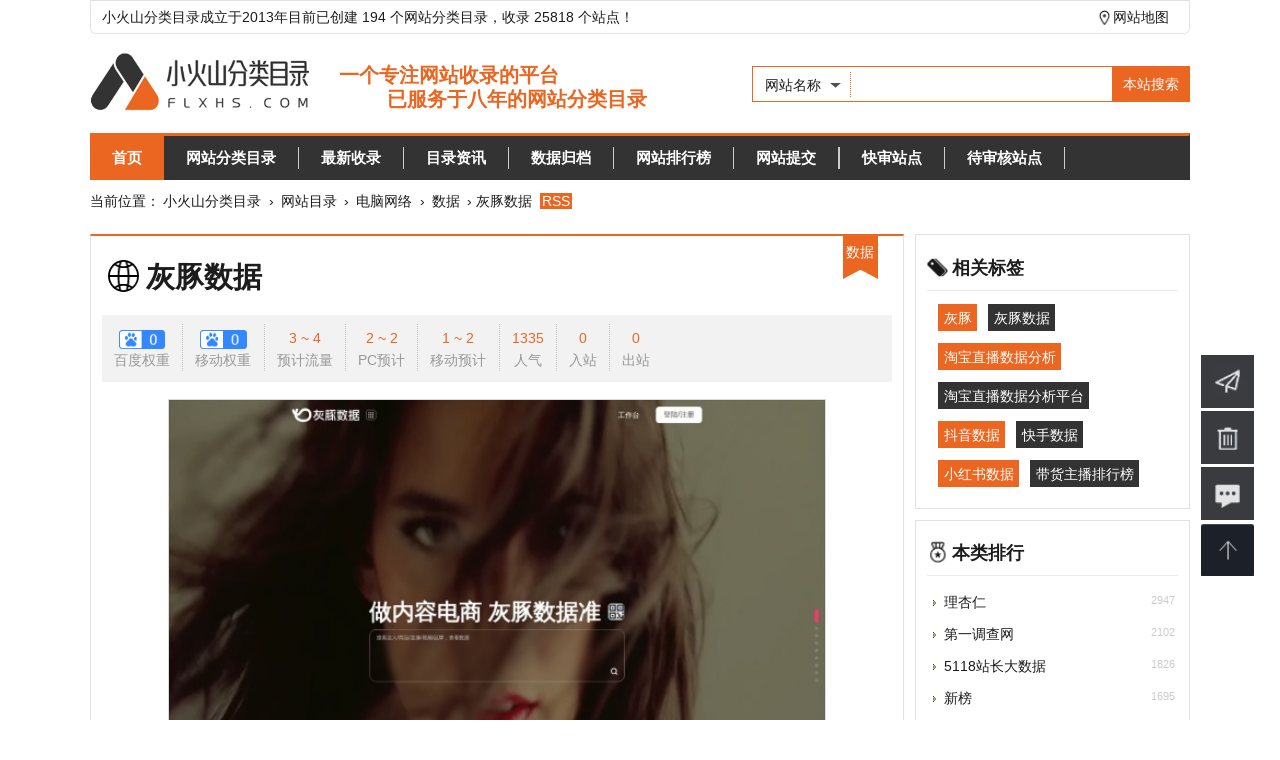

--- FILE ---
content_type: text/html; charset=utf-8
request_url: https://www.flxhs.com/website/33437.html
body_size: 9901
content:
<!DOCTYPE HTML><html><head><meta charset="utf-8"><meta name="viewport" content="width=device-width,initial-scale=1.0,maximum-scale=1.0,user-scalable=0"><meta name="applicable-device" content="pc,mobile"><title>灰豚数据 - 数据 - 小火山分类目录</title><meta name="keywords" content="灰豚数据" /><meta name="description" content="灰豚数据是杭州灰豚科技有限公司旗下的一款直播数据分析的实用工具，提供了主播带货转化量分析、粉丝互动分析、粉丝画像分析等实用功能，也提供了播主销量榜、爆款商品榜、MCN排行榜等各类电商直播的相关榜单，是一款将直播数据可�" /><meta name="renderer" content="webkit"><meta http-equiv="Cache-Control" content="no-transform" /><meta http-equiv="Cache-Control" content="no-siteapp" /><meta property="og:type" content="image"><meta property="og:image" content="https://www.flxhs.com/pic/www.huitun.com.jpg"><link href="/public/style/default/style.css" rel="stylesheet" type="text/css" /><link href="/public/style/default/wap-style.css" rel="stylesheet" type="text/css" /><script type="text/javascript">var $root = '/'; var $linktype = '2';</script><script type="text/javascript" src="/public/scripts/jquery.min.js"></script><script type="text/javascript" src="/public/scripts/common.js"></script></head><body><header class="wrapper "><div class="top wapno">	小火山分类目录成立于2013年目前已创建 194 个网站分类目录，收录 25818 个站点！	<span class="adcode1"><a target="_blank" href="/sitemap.xml">网站地图</a></span></div><div class="clearfix sobox"><a href="/" class="logo" title="小火山分类目录"></a><div class="search wapno"><form name="sofrm" class="sofrm" method="get" action="" onSubmit="return rewrite_search()"><input name="mod" type="hidden" id="mod" value="search" /><input name="type" type="hidden" id="type" value="name" /><div id="selopt"><div id="cursel">网站名称</div><ul id="options"><li><a href="javascript: void(0);" name="name">网站名称</a></li><li><a href="javascript: void(0);" name="url">网站地址</a></li><li><a href="javascript: void(0);" name="tags">TAG标签</a></li><li><a href="javascript: void(0);" name="intro">网站描述</a></li></ul></div><input name="query" type="text" class="sipt" id="query" onFocus="this.value='';" /><input type="submit" class="sbtn" value="本站搜索" /></form></div></div><nav class="navbox "><ul class="navbar"><li class="navcur"><a href="https://www.flxhs.com/">首页</a><li><a href="https://www.flxhs.com/website/">网站分类目录</a></li><li class="navline"></li><li><a href="https://www.flxhs.com/update/">最新收录</a></li><li class="navline"></li><li><a href="https://www.flxhs.com/arccate/">目录资讯</a></li><li class="navline"></li><li><a href="https://www.flxhs.com/archives/">数据归档</a></li><li class="navline"></li><li><a href="https://www.flxhs.com/top/">网站排行榜</a></li><li class="navline"></li><li><a href="https://www.flxhs.com/addurl/">网站提交</a></li><li class="navline"></li><li><a href="https://www.flxhs.com/vip/">快审站点</a></li><li class="navline"></li><li><a href="https://www.flxhs.com/wait/">待审核站点</a></li><li class="navline"></li></ul></nav></header><div class="blank10"></div><section class="wrapper"><section class="crumb">当前位置：<a href="https://www.flxhs.com/">小火山分类目录</a> &rsaquo; <a href="https://www.flxhs.com/website/">网站目录</a> &rsaquo; <a href="https://www.flxhs.com/website/wangluo-3-1.html">电脑网络</a> &rsaquo; <a href="https://www.flxhs.com/website/shuju-164-1.html">数据</a> › 灰豚数据&nbsp;<a href="https://www.flxhs.com/rssfeed/website-164.xml" target="_blank" class="RSS">RSS</a></section><!--a rel="nofollow" class="ad" href="/diypage/9.html" target="_blank"><img src="/images/wailian.png" alt="外链"><span>点击选购高质量外链</span></a--><div class="blank10 m-no"></div><section class="mainbox"><main class="mainbox-left"><article class="siteinfo"><h1 class="wtitle zd-ico jump-url1" onclick="clickout(33437)">灰豚数据</h1><ul class="wdata"><li class="line"><em class="green"><img src="/images/br/00.png" alt="灰豚数据百度权重" /></em>百度权重</li><li class="line"><em class="green"><img src="/images/br/00.png" alt="灰豚数据移动权重" /></em>移动权重</li><li class="line"><em class="green">3 ~ 4</em>预计流量</li><li class="line"><em class="red">2 ~ 2</em>PC预计</li><li class="line"><em class="red">1 ~ 2</em>移动预计</li><li class="line"><em class="red">1335</em>人气</li><li class="line"><em>0</em>入站</li><li><em>0</em>出站</li></ul><div class="clearfix params"><img src="/pic/www.huitun.com.jpg" onerror="javascript:this.src='/images/imglogo.jpg'" width="130" height="110" alt="灰豚数据" class="wthumb" /><ul class="siteitem"><li><strong>网站地址：</strong><em class="jump-url" onclick="clickout(33437)">网址未显示</em><span class="report" onclick="report('report_link','33437')">报错</span></li><li><strong>服务器IP：</strong>211.95.70.107 </li><li><strong>网站备案：</strong>浙ICP备2024062185号-1</li><li><strong>所属：</strong></li><p><strong>相关查询：</strong><a rel="external nofollow" href="https://www.baidu.com/s?wd=灰豚数据" target="_blank" title="灰豚数据">百度搜索</a> | <a rel="external nofollow" href="https://www.baidu.com/s?wd=site%3Awww.huitun.com" target="_blank" title="灰豚数据百度收录">百度收录</a> | <a rel="external nofollow" href="https://seo.chinaz.com/www.huitun.com" target="_blank" title="灰豚数据网站查询">网站综合查询</a> | <a rel="external nofollow" href="https://whois.chinaz.com/?DomainName=www.huitun.com" target="_blank" title="灰豚数据网域名查询">Whois查询</a> | <a rel="external nofollow" href="https://zhenzhan.baidu.com/#/mnt/detail?kw=www.huitun.com" target="_blank" title="灰豚数据百度诊站">百度诊站</a></p></ul><div class="intro"><b></b>简介：灰豚数据是杭州灰豚科技有限公司旗下的一款直播数据分析的实用工具，提供了主播带货转化量分析、粉丝互动分析、粉丝画像分析等实用功能，也提供了播主销量榜、爆款商品榜、MCN排行榜等各类电商直播的相关榜单，是一款将直播数据可视化的数据分析监测云平台，精准、可靠、高效地提供直播平台的数据分析服务。<br /><br />
在直播成为新的卖货趋势时，更多卖家希望可以赶上这班顺风车，灰豚数据旨为从事直播领域的MCN机构及卖家提供从数据到价值的服务支撑，让大家可以更高效简洁的获取信息。<br /><br><br>以上都是来自于原网站，最后于2023-01-25 18:45:08进行更新！<span class="report" onclick="uptime(33437)">更新日期</span></div><div class="intro">灰豚数据浏览人数已经达到1335，如你需要查询该站的相关权重信息，可以点击"<a href="https://www.aizhan.com/seo/www.huitun.com" rel="nofollow" target="_blank">爱站数据</a>""<a href="https://seo.chinaz.com/www.huitun.com" rel="nofollow" target="_blank">Chinaz数据</a>"进入;以目前的网站数据参考，建议大家请以爱站数据为准，更多网站价值评估因素如：灰豚数据的访问速度、搜索引擎收录以及索引量、用户体验等；当然要评估一个站的价值，最主要还是需要根据您自身的需求以及需要，一些确切的数据则需要找灰豚数据的站长进行洽谈提供。如该站的IP、PV、跳出率等！</div><div class="intro">免责申明：本站小火山分类目录提供的灰豚数据都来源于网络，不保证外部链接的准确性和完整性，同时，对于该外部链接的指向，不由小火山分类目录实际控制，在2022-04-07 12:00:30收录时，该网页上的内容，都属于合规合法，后期网页的内容如出现违规，可以直接联系网站管理员进行删除，小火山分类目录不承担任何责任。</div></div><div class="siteHonour"><ul><!----><li class="lanmu">数据</li></ul></div></article><div class="blank10 m-no"></div><div class="ad"><a rel="nofollow" href="https://www.aliyun.com/minisite/goods?userCode=4lyspykc" target="_blank"><img src="/images/728X90.jpg" width="740px" alt="阿里云ad"></a></div><div class="blank10"></div><div class="clearfix relsite allcate"><div class="newbox-title pm-ico">Alexa排名/搜索流量占比</div><ul class="relsite-list-Alexa"><li><img src="https://traffic.alexa.com/graph?w=644&amp;h=264&amp;f=003366&amp;r=6m&amp;y=t&amp;u=http://www.huitun.com/" width="230" height="180" alt="灰豚数据Alexa排名" onerror="javascript:this.src='/images/Ip.jpg'"></li><li><img rel="nofollow" src="https://traffic.alexa.com/graph?o=lt&amp;y=q&amp;b=ffffff&amp;n=666666&amp;f=999999&amp;p=4e8cff&amp;r=1y&amp;t=2&amp;z=0&amp;c=1&amp;h=150&amp;w=340&amp;u=http://www.huitun.com/" width="230" height="180" alt="灰豚数据搜索流量占比" onerror="javascript:this.src='/images/Pv.jpg'"></li></ul></div><div class="blank10"></div><div class="clearfix relsite allcate"><div class="newbox-title xg-ico">相关站点</div><ul class="relsite-list"><li><a href="https://www.flxhs.com/website/15452.html" target="_blank" title="听云"><img src="/pic/www.tingyun.com.jpg" width="129" height="100" alt="听云" onerror="javascript:this.src='/images/imglogo.jpg'"/><p>听云</p></a></li><li><a href="https://www.flxhs.com/website/28287.html" target="_blank" title="飞瓜数据"><img src="/pic/www.feigua.cn.jpg" width="129" height="100" alt="飞瓜数据" onerror="javascript:this.src='/images/imglogo.jpg'"/><p>飞瓜数据</p></a></li><li><a href="https://www.flxhs.com/website/27001.html" target="_blank" title="理杏仁"><img src="/pic/www.lixinger.com.jpg" width="129" height="100" alt="理杏仁" onerror="javascript:this.src='/images/imglogo.jpg'"/><p>理杏仁</p></a></li><li><a href="https://www.flxhs.com/website/11286.html" target="_blank" title="廖雪峰的个人网站"><img src="/pic/www.liaoxuefeng.com.jpg" width="129" height="100" alt="廖雪峰的个人网站" onerror="javascript:this.src='/images/imglogo.jpg'"/><p>廖雪峰的个人网站</p></a></li><li><a href="https://www.flxhs.com/website/31030.html" target="_blank" title="飞阳商务网"><img src="/pic/www.fy35.com.jpg" width="129" height="100" alt="飞阳商务网" onerror="javascript:this.src='/images/imglogo.jpg'"/><p>飞阳商务网</p></a></li><li><a href="https://www.flxhs.com/website/11310.html" target="_blank" title="LINE Webtoon中文"><img src="/pic/www.webtoons.com.jpg" width="129" height="100" alt="LINE Webtoon中文" onerror="javascript:this.src='/images/imglogo.jpg'"/><p>LINE Webtoon中文</p></a></li><li><a href="https://www.flxhs.com/website/30236.html" target="_blank" title="火山引擎"><img src="/pic/www.volcengine.com.jpg" width="129" height="100" alt="火山引擎" onerror="javascript:this.src='/images/imglogo.jpg'"/><p>火山引擎</p></a></li><li><a href="https://www.flxhs.com/website/30338.html" target="_blank" title="中国报告大厅"><img src="/pic/www.chinabgao.com.jpg" width="129" height="100" alt="中国报告大厅" onerror="javascript:this.src='/images/imglogo.jpg'"/><p>中国报告大厅</p></a></li><li><a href="https://www.flxhs.com/website/24431.html" target="_blank" title="万界数据"><img src="/pic/www.wanjiedata.com.jpg" width="129" height="100" alt="万界数据" onerror="javascript:this.src='/images/imglogo.jpg'"/><p>万界数据</p></a></li><li><a href="https://www.flxhs.com/website/24432.html" target="_blank" title="Wind"><img src="/pic/www.wind.com.cn.jpg" width="129" height="100" alt="Wind" onerror="javascript:this.src='/images/imglogo.jpg'"/><p>Wind</p></a></li></ul></div><div class="blank10"></div><div class="clearfix arcbox allcate"><ul class="arcbox-list"><li><strong>2026年</strong><a href="https://www.flxhs.com/archives/202601-1.html" title="2026年01月共有3个站点">01月</a></li><li><strong>2025年</strong><a href="https://www.flxhs.com/archives/202501-1.html" title="2025年01月共有4个站点">01月</a><a href="https://www.flxhs.com/archives/202505-1.html" title="2025年05月共有2个站点">05月</a><a href="https://www.flxhs.com/archives/202506-1.html" title="2025年06月共有3个站点">06月</a><a href="https://www.flxhs.com/archives/202507-1.html" title="2025年07月共有1个站点">07月</a><a href="https://www.flxhs.com/archives/202508-1.html" title="2025年08月共有1个站点">08月</a><a href="https://www.flxhs.com/archives/202509-1.html" title="2025年09月共有1个站点">09月</a><a href="https://www.flxhs.com/archives/202510-1.html" title="2025年10月共有51个站点">10月</a><a href="https://www.flxhs.com/archives/202511-1.html" title="2025年11月共有108个站点">11月</a></li><li><strong>2024年</strong><a href="https://www.flxhs.com/archives/202401-1.html" title="2024年01月共有4个站点">01月</a><a href="https://www.flxhs.com/archives/202402-1.html" title="2024年02月共有11个站点">02月</a><a href="https://www.flxhs.com/archives/202403-1.html" title="2024年03月共有20个站点">03月</a><a href="https://www.flxhs.com/archives/202404-1.html" title="2024年04月共有1个站点">04月</a><a href="https://www.flxhs.com/archives/202405-1.html" title="2024年05月共有3个站点">05月</a><a href="https://www.flxhs.com/archives/202406-1.html" title="2024年06月共有3个站点">06月</a><a href="https://www.flxhs.com/archives/202407-1.html" title="2024年07月共有3个站点">07月</a><a href="https://www.flxhs.com/archives/202408-1.html" title="2024年08月共有5个站点">08月</a><a href="https://www.flxhs.com/archives/202409-1.html" title="2024年09月共有5个站点">09月</a><a href="https://www.flxhs.com/archives/202410-1.html" title="2024年10月共有6个站点">10月</a><a href="https://www.flxhs.com/archives/202411-1.html" title="2024年11月共有5个站点">11月</a><a href="https://www.flxhs.com/archives/202412-1.html" title="2024年12月共有3个站点">12月</a></li><li><strong>2023年</strong><a href="https://www.flxhs.com/archives/202301-1.html" title="2023年01月共有8个站点">01月</a><a href="https://www.flxhs.com/archives/202302-1.html" title="2023年02月共有4个站点">02月</a><a href="https://www.flxhs.com/archives/202303-1.html" title="2023年03月共有4个站点">03月</a><a href="https://www.flxhs.com/archives/202304-1.html" title="2023年04月共有8个站点">04月</a><a href="https://www.flxhs.com/archives/202306-1.html" title="2023年06月共有5个站点">06月</a><a href="https://www.flxhs.com/archives/202307-1.html" title="2023年07月共有7个站点">07月</a><a href="https://www.flxhs.com/archives/202308-1.html" title="2023年08月共有5个站点">08月</a><a href="https://www.flxhs.com/archives/202309-1.html" title="2023年09月共有4个站点">09月</a><a href="https://www.flxhs.com/archives/202310-1.html" title="2023年10月共有6个站点">10月</a><a href="https://www.flxhs.com/archives/202311-1.html" title="2023年11月共有4个站点">11月</a><a href="https://www.flxhs.com/archives/202312-1.html" title="2023年12月共有3个站点">12月</a></li><li><strong>2022年</strong><a href="https://www.flxhs.com/archives/202201-1.html" title="2022年01月共有749个站点">01月</a><a href="https://www.flxhs.com/archives/202202-1.html" title="2022年02月共有444个站点">02月</a><a href="https://www.flxhs.com/archives/202203-1.html" title="2022年03月共有399个站点">03月</a><a href="https://www.flxhs.com/archives/202204-1.html" title="2022年04月共有201个站点">04月</a><a href="https://www.flxhs.com/archives/202205-1.html" title="2022年05月共有31个站点">05月</a><a href="https://www.flxhs.com/archives/202207-1.html" title="2022年07月共有6个站点">07月</a><a href="https://www.flxhs.com/archives/202208-1.html" title="2022年08月共有6个站点">08月</a><a href="https://www.flxhs.com/archives/202209-1.html" title="2022年09月共有11个站点">09月</a><a href="https://www.flxhs.com/archives/202210-1.html" title="2022年10月共有11个站点">10月</a><a href="https://www.flxhs.com/archives/202211-1.html" title="2022年11月共有8个站点">11月</a><a href="https://www.flxhs.com/archives/202212-1.html" title="2022年12月共有7个站点">12月</a></li><li><strong>2021年</strong><a href="https://www.flxhs.com/archives/202101-1.html" title="2021年01月共有414个站点">01月</a><a href="https://www.flxhs.com/archives/202102-1.html" title="2021年02月共有144个站点">02月</a><a href="https://www.flxhs.com/archives/202103-1.html" title="2021年03月共有116个站点">03月</a><a href="https://www.flxhs.com/archives/202104-1.html" title="2021年04月共有334个站点">04月</a><a href="https://www.flxhs.com/archives/202105-1.html" title="2021年05月共有506个站点">05月</a><a href="https://www.flxhs.com/archives/202106-1.html" title="2021年06月共有222个站点">06月</a><a href="https://www.flxhs.com/archives/202107-1.html" title="2021年07月共有183个站点">07月</a><a href="https://www.flxhs.com/archives/202108-1.html" title="2021年08月共有198个站点">08月</a><a href="https://www.flxhs.com/archives/202109-1.html" title="2021年09月共有177个站点">09月</a><a href="https://www.flxhs.com/archives/202110-1.html" title="2021年10月共有179个站点">10月</a><a href="https://www.flxhs.com/archives/202111-1.html" title="2021年11月共有201个站点">11月</a><a href="https://www.flxhs.com/archives/202112-1.html" title="2021年12月共有526个站点">12月</a></li><li><strong>2020年</strong><a href="https://www.flxhs.com/archives/202001-1.html" title="2020年01月共有128个站点">01月</a><a href="https://www.flxhs.com/archives/202002-1.html" title="2020年02月共有157个站点">02月</a><a href="https://www.flxhs.com/archives/202003-1.html" title="2020年03月共有193个站点">03月</a><a href="https://www.flxhs.com/archives/202004-1.html" title="2020年04月共有57个站点">04月</a><a href="https://www.flxhs.com/archives/202005-1.html" title="2020年05月共有46个站点">05月</a><a href="https://www.flxhs.com/archives/202006-1.html" title="2020年06月共有107个站点">06月</a><a href="https://www.flxhs.com/archives/202007-1.html" title="2020年07月共有133个站点">07月</a><a href="https://www.flxhs.com/archives/202008-1.html" title="2020年08月共有60个站点">08月</a><a href="https://www.flxhs.com/archives/202009-1.html" title="2020年09月共有57个站点">09月</a><a href="https://www.flxhs.com/archives/202010-1.html" title="2020年10月共有186个站点">10月</a><a href="https://www.flxhs.com/archives/202011-1.html" title="2020年11月共有200个站点">11月</a><a href="https://www.flxhs.com/archives/202012-1.html" title="2020年12月共有286个站点">12月</a></li><li><strong>2019年</strong><a href="https://www.flxhs.com/archives/201901-1.html" title="2019年01月共有24个站点">01月</a><a href="https://www.flxhs.com/archives/201902-1.html" title="2019年02月共有17个站点">02月</a><a href="https://www.flxhs.com/archives/201903-1.html" title="2019年03月共有27个站点">03月</a><a href="https://www.flxhs.com/archives/201904-1.html" title="2019年04月共有24个站点">04月</a><a href="https://www.flxhs.com/archives/201905-1.html" title="2019年05月共有17个站点">05月</a><a href="https://www.flxhs.com/archives/201906-1.html" title="2019年06月共有15个站点">06月</a><a href="https://www.flxhs.com/archives/201907-1.html" title="2019年07月共有25个站点">07月</a><a href="https://www.flxhs.com/archives/201908-1.html" title="2019年08月共有26个站点">08月</a><a href="https://www.flxhs.com/archives/201909-1.html" title="2019年09月共有14个站点">09月</a><a href="https://www.flxhs.com/archives/201910-1.html" title="2019年10月共有13个站点">10月</a><a href="https://www.flxhs.com/archives/201911-1.html" title="2019年11月共有5个站点">11月</a><a href="https://www.flxhs.com/archives/201912-1.html" title="2019年12月共有147个站点">12月</a></li><li><strong>2018年</strong><a href="https://www.flxhs.com/archives/201801-1.html" title="2018年01月共有40个站点">01月</a><a href="https://www.flxhs.com/archives/201802-1.html" title="2018年02月共有46个站点">02月</a><a href="https://www.flxhs.com/archives/201803-1.html" title="2018年03月共有60个站点">03月</a><a href="https://www.flxhs.com/archives/201804-1.html" title="2018年04月共有163个站点">04月</a><a href="https://www.flxhs.com/archives/201805-1.html" title="2018年05月共有94个站点">05月</a><a href="https://www.flxhs.com/archives/201806-1.html" title="2018年06月共有40个站点">06月</a><a href="https://www.flxhs.com/archives/201807-1.html" title="2018年07月共有19个站点">07月</a><a href="https://www.flxhs.com/archives/201808-1.html" title="2018年08月共有33个站点">08月</a><a href="https://www.flxhs.com/archives/201809-1.html" title="2018年09月共有13个站点">09月</a><a href="https://www.flxhs.com/archives/201810-1.html" title="2018年10月共有30个站点">10月</a><a href="https://www.flxhs.com/archives/201811-1.html" title="2018年11月共有26个站点">11月</a><a href="https://www.flxhs.com/archives/201812-1.html" title="2018年12月共有14个站点">12月</a></li><li><strong>2017年</strong><a href="https://www.flxhs.com/archives/201701-1.html" title="2017年01月共有1332个站点">01月</a><a href="https://www.flxhs.com/archives/201702-1.html" title="2017年02月共有253个站点">02月</a><a href="https://www.flxhs.com/archives/201703-1.html" title="2017年03月共有1156个站点">03月</a><a href="https://www.flxhs.com/archives/201704-1.html" title="2017年04月共有442个站点">04月</a><a href="https://www.flxhs.com/archives/201705-1.html" title="2017年05月共有448个站点">05月</a><a href="https://www.flxhs.com/archives/201706-1.html" title="2017年06月共有460个站点">06月</a><a href="https://www.flxhs.com/archives/201707-1.html" title="2017年07月共有393个站点">07月</a><a href="https://www.flxhs.com/archives/201708-1.html" title="2017年08月共有224个站点">08月</a><a href="https://www.flxhs.com/archives/201709-1.html" title="2017年09月共有293个站点">09月</a><a href="https://www.flxhs.com/archives/201710-1.html" title="2017年10月共有120个站点">10月</a><a href="https://www.flxhs.com/archives/201711-1.html" title="2017年11月共有120个站点">11月</a><a href="https://www.flxhs.com/archives/201712-1.html" title="2017年12月共有52个站点">12月</a></li></ul></div><div class="blank10"></div><div class="clearfix allcate indexcatebox-sj"><div class="newbox-title sj-ico">随机站点</div><ul><li><a href="https://www.flxhs.com/website/30338.html">中国报告大厅</a></li><li><a href="https://www.flxhs.com/website/30236.html">火山引擎</a></li><li><a href="https://www.flxhs.com/website/30165.html">数据堂</a></li><li><a href="https://www.flxhs.com/website/30124.html">创意信息</a></li><li><a href="https://www.flxhs.com/website/30098.html">爱数</a></li><li><a href="https://www.flxhs.com/website/29736.html">火烧云数据</a></li><li><a href="https://www.flxhs.com/website/29228.html">四川国资云</a></li><li><a href="https://www.flxhs.com/website/29179.html">蝉妈妈数据</a></li><li><a href="https://www.flxhs.com/website/28996.html">西瓜数据</a></li><li><a href="https://www.flxhs.com/website/28995.html">数据港</a></li><li><a href="https://www.flxhs.com/website/28436.html">地理空间数据云</a></li><li><a href="https://www.flxhs.com/website/28383.html">外贸邦</a></li><li><a href="https://www.flxhs.com/website/28287.html">飞瓜数据</a></li><li><a href="https://www.flxhs.com/website/28026.html">通联数据</a></li><li><a href="https://www.flxhs.com/website/27656.html">搜秀数据</a></li><li><a href="https://www.flxhs.com/website/27001.html">理杏仁</a></li><li><a href="https://www.flxhs.com/website/26530.html">萝卜投研</a></li><li><a href="https://www.flxhs.com/website/26529.html">非小号</a></li><li><a href="https://www.flxhs.com/website/24438.html">巨杉数据库</a></li><li><a href="https://www.flxhs.com/website/24435.html">南讯</a></li><li><a href="https://www.flxhs.com/website/24434.html">热云数据</a></li><li><a href="https://www.flxhs.com/website/24433.html">TalkingData</a></li><li><a href="https://www.flxhs.com/website/24432.html">Wind</a></li><li><a href="https://www.flxhs.com/website/24431.html">万界数据</a></li><li><a href="https://www.flxhs.com/website/22192.html">国政通</a></li><li><a href="https://www.flxhs.com/website/20982.html">金十数据网</a></li><li><a href="https://www.flxhs.com/website/20981.html">烯牛数据</a></li><li><a href="https://www.flxhs.com/website/20924.html">万能数据恢复大师</a></li><li><a href="https://www.flxhs.com/website/20823.html">创略科技</a></li><li><a href="https://www.flxhs.com/website/17127.html">数据观</a></li></ul></div></main><aside class="mainbox-right"><div class="newbox"><div class="newbox-title bq-ico">相关标签</div><ul id="tag"><li><a href="https://www.flxhs.com/search/tags-%E7%81%B0%E8%B1%9A-1.html">灰豚</a></li><li><a href="https://www.flxhs.com/search/tags-%E7%81%B0%E8%B1%9A%E6%95%B0%E6%8D%AE-1.html">灰豚数据</a></li><li><a href="https://www.flxhs.com/search/tags-%E6%B7%98%E5%AE%9D%E7%9B%B4%E6%92%AD%E6%95%B0%E6%8D%AE%E5%88%86%E6%9E%90-1.html">淘宝直播数据分析</a></li><li><a href="https://www.flxhs.com/search/tags-%E6%B7%98%E5%AE%9D%E7%9B%B4%E6%92%AD%E6%95%B0%E6%8D%AE%E5%88%86%E6%9E%90%E5%B9%B3%E5%8F%B0-1.html">淘宝直播数据分析平台</a></li><li><a href="https://www.flxhs.com/search/tags-%E6%8A%96%E9%9F%B3%E6%95%B0%E6%8D%AE-1.html">抖音数据</a></li><li><a href="https://www.flxhs.com/search/tags-%E5%BF%AB%E6%89%8B%E6%95%B0%E6%8D%AE-1.html">快手数据</a></li><li><a href="https://www.flxhs.com/search/tags-%E5%B0%8F%E7%BA%A2%E4%B9%A6%E6%95%B0%E6%8D%AE-1.html">小红书数据</a></li><li><a href="https://www.flxhs.com/search/tags-%E5%B8%A6%E8%B4%A7%E4%B8%BB%E6%92%AD%E6%8E%92%E8%A1%8C%E6%A6%9C-1.html">带货主播排行榜</a></li></ul></div><div class="blank10"></div><div class="newbox"><div class="newbox-title tj-ico">本类排行</div><ul class="newbox-list"><li><span>2947</span><a href="https://www.flxhs.com/website/27001.html">理杏仁</a></li><li><span>2102</span><a href="https://www.flxhs.com/website/11296.html">第一调查网</a></li><li><span>1826</span><a href="https://www.flxhs.com/website/11312.html">5118站长大数据</a></li><li><span>1695</span><a href="https://www.flxhs.com/website/11313.html">新榜</a></li><li><span>1667</span><a href="https://www.flxhs.com/website/11286.html">廖雪峰的个人网站</a></li><li><span>1657</span><a href="https://www.flxhs.com/website/9833.html">卡卡网</a></li><li><span>1654</span><a href="https://www.flxhs.com/website/11310.html">LINE Webtoon中文</a></li><li><span>1638</span><a href="https://www.flxhs.com/website/9851.html">世界大学学术排名</a></li><li><span>1618</span><a href="https://www.flxhs.com/website/11295.html">百度搜索风云榜</a></li><li><span>1573</span><a href="https://www.flxhs.com/website/11292.html">192路由网</a></li><li><span>1537</span><a href="https://www.flxhs.com/website/17127.html">数据观</a></li><li><span>1523</span><a href="https://www.flxhs.com/website/9841.html">问卷网</a></li><li><span>1518</span><a href="https://www.flxhs.com/website/11309.html">友盟</a></li><li><span>1490</span><a href="https://www.flxhs.com/website/13818.html">老左博客</a></li><li><span>1483</span><a href="https://www.flxhs.com/website/9830.html">PaperPass检测系统</a></li></ul></div><div class="blank10"></div><div class="newbox"><div class="newbox-title vip-ico">本类推荐</div><ul class="newbox-list"><li><span>2021-06-14</span><a href="https://www.flxhs.com/website/28287.html">飞瓜数据</a></li></ul></div><div class="blank10"></div><div class="newbox"><div class="newbox-title zx-ico">最新收录</div><ul class="newbox-list"><li><span>2026-01-17</span><a href="https://www.flxhs.com/website/34207.html" title="西西随笔">西西随笔</a></li><li><span>2026-01-17</span><a href="https://www.flxhs.com/website/34206.html" title="东东随笔">东东随笔</a></li><li><span>2026-01-11</span><a href="https://www.flxhs.com/website/34204.html" title="号令天下测号网">号令天下测号网</a></li><li><span>2025-11-28</span><a href="https://www.flxhs.com/website/34203.html" title="旌宇显卡">旌宇显卡</a></li><li><span>2025-11-27</span><a href="https://www.flxhs.com/website/34202.html" title="踏浪游网">踏浪游网</a></li><li><span>2025-11-27</span><a href="https://www.flxhs.com/website/34201.html" title="北京神舟国际旅行社集团有限公司">北京神舟国际旅行社集团有限公司</a></li><li><span>2025-11-27</span><a href="https://www.flxhs.com/website/34200.html" title="中国国旅（青岛）官网">中国国旅（青岛）官网</a></li><li><span>2025-11-27</span><a href="https://www.flxhs.com/website/34199.html" title="悦禾旅游">悦禾旅游</a></li><li><span>2025-11-27</span><a href="https://www.flxhs.com/website/34198.html" title="中国游客网">中国游客网</a></li><li><span>2025-11-27</span><a href="https://www.flxhs.com/website/34197.html" title="信我旅游网">信我旅游网</a></li><li><span>2025-11-27</span><a href="https://www.flxhs.com/website/34196.html" title="全程旅游网">全程旅游网</a></li><li><span>2025-11-27</span><a href="https://www.flxhs.com/website/34195.html" title="桂林漓江景区旅游">桂林漓江景区旅游</a></li><li><span>2025-11-24</span><a href="https://www.flxhs.com/website/34194.html" title="诸城人才招聘网">诸城人才招聘网</a></li><li><span>2025-11-24</span><a href="https://www.flxhs.com/website/34193.html" title="安徽人才网">安徽人才网</a></li><li><span>2025-11-24</span><a href="https://www.flxhs.com/website/34192.html" title="今日招聘网">今日招聘网</a></li><li><span>2025-11-24</span><a href="https://www.flxhs.com/website/34191.html" title="曲靖招聘网">曲靖招聘网</a></li><li><span>2025-11-24</span><a href="https://www.flxhs.com/website/34190.html" title="江西人才招聘网">江西人才招聘网</a></li><li><span>2025-11-24</span><a href="https://www.flxhs.com/website/34189.html" title="泰兴人才网">泰兴人才网</a></li><li><span>2025-11-24</span><a href="https://www.flxhs.com/website/34188.html" title="奥纬汽车网">奥纬汽车网</a></li><li><span>2025-11-24</span><a href="https://www.flxhs.com/website/34187.html" title="新座驾">新座驾</a></li><li><span>2025-11-24</span><a href="https://www.flxhs.com/website/34186.html" title="MarkLines全球汽车信息平台">MarkLines全球汽车信息平台</a></li><li><span>2025-11-24</span><a href="https://www.flxhs.com/website/34185.html" title="宁夏教育考试院">宁夏教育考试院</a></li><li><span>2025-11-22</span><a href="https://www.flxhs.com/website/34184.html" title="宠物家">宠物家</a></li><li><span>2025-11-22</span><a href="https://www.flxhs.com/website/34183.html" title="买只宠物">买只宠物</a></li><li><span>2025-11-21</span><a href="https://www.flxhs.com/website/34182.html" title="胜芳家具批发网上平台">胜芳家具批发网上平台</a></li><li><span>2025-11-21</span><a href="https://www.flxhs.com/website/34181.html" title="ORDER聚造">ORDER聚造</a></li><li><span>2025-11-21</span><a href="https://www.flxhs.com/website/34180.html" title="金饰雀家居">金饰雀家居</a></li><li><span>2025-11-21</span><a href="https://www.flxhs.com/website/34179.html" title="云鹤木业">云鹤木业</a></li></ul></div><div class="blank10"></div><div class="newbox"><div class="newbox-title zx-ico">最新资讯</div><ul class="newbox-list"><li><a href="https://www.flxhs.com/article/info-564.html">元宇宙将催生数字政务发展新模式</a></li><li><a href="https://www.flxhs.com/article/info-563.html">元宇宙为税收治理探索提供“全真域”</a></li><li><a href="https://www.flxhs.com/article/info-562.html">2022全球数字经济大会成功举办，中国</a></li><li><a href="https://www.flxhs.com/article/info-561.html">“元宇宙”里打工还很远？有“捏脸师”月</a></li><li><a href="https://www.flxhs.com/article/info-560.html">元宇宙上海方案别样路径 产业链企业加速</a></li><li><a href="https://www.flxhs.com/article/info-559.html">元宇宙风口正劲，企业寻求商机</a></li><li><a href="https://www.flxhs.com/article/info-558.html">从盲盒到“元宇宙” 博物馆越来越年轻</a></li><li><a href="https://www.flxhs.com/article/info-557.html">破圈“元宇宙”，“海豹数藏”平台正式上</a></li><li><a href="https://www.flxhs.com/article/info-556.html">谷歌将掀起“元宇宙地图”大战？国内玩家</a></li><li><a href="https://www.flxhs.com/article/info-555.html">蹭“元宇宙”热点概念？吉宏股份收深交所</a></li></ul></div></aside><div class="blank10"></div><section class="clearfix allcate indexcatebox-sj hotdir"><div class="newbox-title rq-ico">热门目录</div><ul><li><a href="https://www.flxhs.com/website/shipin-6-1.html" target="_blank" title="视频网站大全">视频</a></li><li><a href="https://www.flxhs.com/website/yinyue-7-1.html" target="_blank" title="音乐网站大全">音乐</a></li><li><a href="https://www.flxhs.com/website/youxi-8-1.html" target="_blank" title="游戏网站大全">游戏</a></li><li><a href="https://www.flxhs.com/website/dongman-9-1.html" target="_blank" title="动漫网站大全">动漫</a></li><li><a href="https://www.flxhs.com/website/xiaoshuo-10-1.html" target="_blank" title="小说网站大全">小说</a></li><li><a href="https://www.flxhs.com/website/xingzuo-13-1.html" target="_blank" title="星座网站大全">星座</a></li><li><a href="https://www.flxhs.com/website/jiaoyou-15-1.html" target="_blank" title="交友网站大全">交友</a></li><li><a href="https://www.flxhs.com/website/xinwen-24-1.html" target="_blank" title="新闻网站大全">新闻</a></li><li><a href="https://www.flxhs.com/website/junshi-25-1.html" target="_blank" title="军事网站大全">军事</a></li><li><a href="https://www.flxhs.com/website/baoxian-30-1.html" target="_blank" title="保险网站大全">保险</a></li><li><a href="https://www.flxhs.com/website/qiche-32-1.html" target="_blank" title="汽车网站大全">汽车</a></li><li><a href="https://www.flxhs.com/website/gouwu-34-1.html" target="_blank" title="购物网站大全">购物</a></li><li><a href="https://www.flxhs.com/website/tuangou-35-1.html" target="_blank" title="团购网站大全">团购</a></li><li><a href="https://www.flxhs.com/website/tianqi-39-1.html" target="_blank" title="天气网站大全">天气</a></li><li><a href="https://www.flxhs.com/website/lvyou-41-1.html" target="_blank" title="旅游网站大全">旅游</a></li><li><a href="https://www.flxhs.com/website/jiankang-45-1.html" target="_blank" title="健康网站大全">健康</a></li><li><a href="https://www.flxhs.com/website/muying-46-1.html" target="_blank" title="母婴网站大全">母婴</a></li><li><a href="https://www.flxhs.com/website/ruanjian-59-1.html" target="_blank" title="软件网站大全">软件</a></li><li><a href="https://www.flxhs.com/website/boke-65-1.html" target="_blank" title="博客网站大全">博客</a></li><li><a href="https://www.flxhs.com/website/sheji-70-1.html" target="_blank" title="设计网站大全">设计</a></li><li><a href="https://www.flxhs.com/website/sucai-71-1.html" target="_blank" title="素材网站大全">素材</a></li><li><a href="https://www.flxhs.com/website/shouji-73-1.html" target="_blank" title="手机网站大全">手机</a></li><li><a href="https://www.flxhs.com/website/jiaoyu-80-1.html" target="_blank" title="教育网站大全">教育</a></li><li><a href="https://www.flxhs.com/website/kaoshi-81-1.html" target="_blank" title="考试网站大全">考试</a></li><li><a href="https://www.flxhs.com/website/zhaopin-88-1.html" target="_blank" title="招聘网站大全">招聘</a></li><li><a href="https://www.flxhs.com/website/guowai-102-1.html" target="_blank" title="国外网站大全">国外</a></li><li><a href="https://www.flxhs.com/website/zhubao-112-1.html" target="_blank" title="珠宝网站大全">珠宝</a></li><li><a href="https://www.flxhs.com/website/qiming-116-1.html" target="_blank" title="起名网站大全">起名</a></li><li><a href="https://www.flxhs.com/website/nongye-126-1.html" target="_blank" title="农业网站大全">农业</a></li><li><a href="https://www.flxhs.com/website/zhibo-152-1.html" target="_blank" title="直播网站大全">直播</a></li><li><a href="https://www.flxhs.com/website/b2b-156-1.html" target="_blank" title="b2b网站大全">b2b</a></li><li><a href="https://www.flxhs.com/website/huangye-157-1.html" target="_blank" title="黄页网站大全">黄页</a></li><li><a href="https://www.flxhs.com/website/hacker-158-1.html" target="_blank" title="黑客网站大全">黑客</a></li><li><a href="https://www.flxhs.com/website/fenlei-159-1.html" target="_blank" title="分类信息网站大全">分类信息</a></li><li><a href="https://www.flxhs.com/website/dj-161-1.html" target="_blank" title="dj网站大全">dj</a></li><li><a href="https://www.flxhs.com/website/zuopai-162-1.html" target="_blank" title="左派网站大全">左派</a></li><li><a href="https://www.flxhs.com/website/haitao-167-1.html" target="_blank" title="海淘网站大全">海淘</a></li><li><a href="https://www.flxhs.com/website/zhuangxiu-171-1.html" target="_blank" title="装修网站大全">装修</a></li><li><a href="https://www.flxhs.com/website/shangye-172-1.html" target="_blank" title="商业网站大全">商业</a></li><li><a href="https://www.flxhs.com/website/dianying-174-1.html" target="_blank" title="电影网站大全">电影</a></li><li><a href="https://www.flxhs.com/website/pifa-180-1.html" target="_blank" title="批发网站大全">批发</a></li><li><a href="https://www.flxhs.com/website/rongzi-183-1.html" target="_blank" title="融资网站大全">融资</a></li><li><a href="https://www.flxhs.com/website/riben-193-1.html" target="_blank" title="日本网站大全">日本</a></li><li><a href="https://www.flxhs.com/website/fangchan-194-1.html" target="_blank" title="房产网站大全">房产</a></li><li><a href="https://www.flxhs.com/website/meta-196-1.html" target="_blank" title="元宇宙网站大全">元宇宙</a></li></ul></section></section></section><div class="blank10"></div><footer class="wrapper"><div class="footer"><div class="footer-nav"><a href="https://www.flxhs.com/">首页</a> | <a href="https://www.flxhs.com/website/">网站分类目录</a> | <a href="https://www.flxhs.com/update/">最新收录</a> | <a href="https://www.flxhs.com/arccate/">目录资讯</a> | <a href="https://www.flxhs.com/vip/">快审站点</a> | <a href="https://www.flxhs.com/archives/">数据归档</a> | <a href="https://www.flxhs.com/top/">网站排行榜</a> | <a href="https://www.flxhs.com/wait/">待审核站点</a> | <a href="https://www.flxhs.com/addurl/">提交网站</a></div><div class="footer-nav"><a href="https://www.flxhs.com/diypage/3.html">收录标准</a><a href="https://www.flxhs.com/diypage/4.html">免责声明</a><a href="https://www.flxhs.com/diypage/5.html">版权申明</a><a href="https://www.flxhs.com/diypage/6.html">关于我们</a><a href="https://www.flxhs.com/diypage/7.html">联系我们</a><a href="https://www.flxhs.com/diypage/8.html">广告合作</a></div><div class="footer-copy">Copyright (c) 2013-2026 小火山分类目录 All Rights Reserved<br><a href="https://beian.miit.gov.cn/" target="_blank" rel="nofollow">苏ICP备2025209808号-1</a></div></div></footer><ul id="top"><li class="li4"><a target="_blank" onclick="window.open('/addurl/');">提交</a></li><li class="li5"><a target="_blank" onclick="window.open('/del.html');">删除</a></li><li class="li6"><a target="_blank" onclick="window.open('tencent://message/?Menu=yes&uin=780857516&Service=58');">联系</a></li><li class="li7"></li></ul><script>
var _hmt = _hmt || [];
(function() { var hm = document.createElement("script"); hm.src = "https://hm.baidu.com/hm.js?8d5fc13282388cd2b4432dbb962728ab"; var s = document.getElementsByTagName("script")[0]; s.parentNode.insertBefore(hm, s);
})();
</script><script>
(function(){
var el = document.createElement("script");
el.src = "https://lf1-cdn-tos.bytegoofy.com/goofy/ttzz/push.js?a622898215c3d8b2a2f3d70219c140460aac197e4d2eac63122d522516b48e86bc434964556b7d7129e9b750ed197d397efd7b0c6c715c1701396e1af40cec962b8d7c8c6655c9b00211740aa8a98e2e";
el.id = "ttzz";
var s = document.getElementsByTagName("script")[0];
s.parentNode.insertBefore(el, s);
})(window)
</script><script>
(function(){ var bp = document.createElement('script'); var curProtocol = window.location.protocol.split(':')[0]; if (curProtocol === 'https') { bp.src = 'https://zz.bdstatic.com/linksubmit/push.js'; } else { bp.src = 'http://push.zhanzhang.baidu.com/push.js'; } var s = document.getElementsByTagName("script")[0]; s.parentNode.insertBefore(bp, s);
})();
</script></body></html></body></html>

--- FILE ---
content_type: text/css
request_url: https://www.flxhs.com/public/style/default/style.css
body_size: 9308
content:
@charset "utf-8";
/*********************************************
 * 请尊重他人劳动成果，代码来自www.lvsemao.com *
 ********************************************/
blockquote,body,button,dd,dl,dt,fieldset,form,h1,h2,h3,h4,h5,h6,hr,input,legend,li,ol,p,pre,td,textarea,th,ul{margin:0;padding:0}
body,button,input,select,textarea{font:13px/1.5 "Segoe UI",Tahoma,Arial,\5b8b\4f53,Sans-Serif}
h1,h2,h3,h4,h5,h6{font-size:100%}
address,cite,dfn,em,var{font-style:normal}
code,kbd,pre,samp{font-family:courier new,courier,monospace}
small{font-size:13px}
ol,ul{list-style:none}
a{text-decoration:none}
#myfrom input[type=reset],#myfrom input[type=submit],.siteinfo,a,div.allcate,div.allcate h3.listbox-title,div.allcate h3.scatbox-title,div.allcate:hover div.newbox-title,div.daili a,div.newbox,div.newbox div.newbox-title,div.topsite,div.topsite div.topsite-title,div.youke a,.thumb,.bw-bestbox-list li img,.wthumb,.relsite-list li img,.sitelist li .thumb{-webkit-transition:all .3s ease-out;transition:all .3s ease-out;-ms-transition:all .3s ease-out}
a:hover{text-decoration:underline}
sup{vertical-align:text-top}
sub{vertical-align:text-bottom}
legend{color:#000}
fieldset,img{border:0;vertical-align:middle}
button,input,select,textarea{font-size:100%}
table{border-collapse:collapse;border-spacing:0}
.clearfix:after{clear:both;display:block;visibility:hidden;height:1;content:'.';font-size:0}
html .clearfix{zoom:1}
.blue{color:#eb6621!important}
.red{color:#eb6621!important}
.green{color:#1abc9c!important}
a.RSS{padding:0 2px;background-color:#eb6621;color:#fff!important;text-decoration:none!important;font-size:13px}
a.RSS:hover{background-color: #5f5f5f;}
::selection{background:#eb6621;color:#fff}
::-moz-selection{background:#eb6621;color:#fff}
::-webkit-selection{background:#eb6621;color:#fff}
::-webkit-scrollbar{width:10px;height:10px}
::-webkit-scrollbar-track{border-radius:0;background:rgba(0,0,0,.1);-webkit-box-shadow:inset 0 0 5px rgba(0,0,0,.2)}
::-webkit-scrollbar-thumb{background:rgba(0,0,0,.2)}
::-webkit-scrollbar-thumb,::-webkit-scrollbar-thumb:hover{border-radius:5px;-webkit-box-shadow:inset 0 0 5px rgba(0,0,0,.2)}
::-webkit-scrollbar-thumb:hover{background:rgba(0,0,0,.4)}
.add-right,.yq,.hotdir,div.addurl-left,div.addurl-right{background:#fff!important}
body{background: #fff;zoom:1.1;}
body,button,input,select,textarea{color:#1c1c1c;font-family:"Microsoft JhengHei",sans-serif;}
a{color:#1c1c1c;text-decoration:none}
a:hover{color:#eb6621;text-decoration:underline}
.blank10{background: transparent;}
.blank10,.blank11{clear:both;display:block;width:100%;height:10px;font-size:10px;line-height:10px}
.blank11{background:#fff}
.more{color:#999;font:13px 'Microsoft JhengHei'}
.gre{color:#080}
.org{color:#f60}
.wrapper{margin:0 auto;width:750pt}
.top{padding:5px 10px;border: 1px solid #dee3eb;border-radius:0 0 5px 5px;background:#fff;}
.top a {margin-right: 8px;background: url(/public/style/default/dw.png) no-repeat 0px 1px;padding-left: 15px;background-size: 14px;}
.login-text{float:left;padding-top:10px;font:700 14px "Microsoft JhengHei"}
.login-text a{color:#fff;text-decoration:none}
.login-text a:hover{color:#980c20;font-weight:700}
.login-text span{color:red}
.login-textt{float:left;padding-top:10px;padding-left:250px;font:14px "Microsoft JhengHei"}
.login-textt a{color:#fff;text-decoration:none}
.login-status{float:right;padding-top:5px}
.top-ulogin a{float:left;display:block;margin-right:1px;width:68px;height:2pc;background:url(sprite.png) no-repeat;color:#fff;text-align:center;text-decoration:none;font-size:13px;line-height:2pc}
.top-ulogin .qq{display:inline-block;width:15px;height:18px;background:url(sprite.png) no-repeat -56px -290px}
.top-uinfo{padding-top:2px;color:#fff}
.top-uinfo a{margin:0 5px;color:#fff}
.siteinfo:hover,div.allcate:hover,div.newbox:hover,div.topsite:hover{/* border:1px solid #eb6621 */}
div.allcate:hover div.newbox-title,div.allcate:hover h1.listbox-title,div.allcate:hover h3.listbox-title,div.allcate:hover h3.scatbox-title,div.newbox:hover div.newbox-title,div.topsite:hover div.topsite-title{/* border-bottom: 1px solid #eb6621; */}
.tuijian{color:red}
.adcode{padding:8px;border:1px solid transparent;background:#fff;}
.adcode1{float:right}
.sobox{padding-top:10px;height:5pc}
.logo{float:left;height:70px;background:url(/images/logo.png) no-repeat;background-size:200px 70px}
a.logo:before{display:block;margin-top:36px;margin-left:270px;color:#eb6621;content:'已服务于八年的网站分类目录';font-size: 18px;font-family:'Microsoft JhengHei';font-weight: bold;}
a.logo:after{display:block;margin-top: -48px;margin-left:226px;color: #eb6621;content:'一个专注网站收录的平台';font-size: 18px;font-family:'Microsoft JhengHei';font-weight: bold;}
.logo:hover{text-decoration:none}
.logo h1{display:none}
.search{float:right;padding-top:5px}
.sofrm{position:relative;display:block;padding-top:14px;width:398px}
.sipt:focus{border-color:#eb6621}
.sbtn:focus,.sipt:focus{outline:0;box-shadow:none}
.sbtn:focus{background-color: #989898;}
.sipt{float:left;display:block;padding:6px 6px 6px 90px;width:230px;height:19px;border:1px solid #eb6621;border-right:0;background:#fff;font-size:14px}
.sbtn{width:71px;height:33px;border:0;background-color:#eb6621;color:#fff;cursor:pointer}
#selopt{position:absolute;top: 19px;left: -1px;width:90px;height: 23px;/* background:url(select.gif) no-repeat */border-right: 1px dotted #eb6621;}
#cursel{display:block;overflow:hidden;/* width: 80px; */height:28px;text-indent:13px;line-height: 24px;cursor:pointer;/* text-align: center; */}
#options{position:absolute;left: 7px;z-index:1000;display:none;width:5pc;border: 1px solid #eb6621;border-top:0;list-style:none;top: 27px;}
#options li{clear:both;background:#fff;cursor:pointer}
#options li a{display:block;height:25px;color:#555;text-align:center;text-decoration:none;line-height:25px}
#options li a:hover{background-color: #eb6621;}
#options li a:hover,.current{display:block;color:#fff;text-decoration:none}
.current{background:#97c853}
.navbar{height:40px;border-top:3px solid #eb6621;border-right:1px solid transparent;background: #333333;/*  */}
.navbar li{float:left;/* width:99px; */height:40px;text-align:center;font-size:14px;line-height:40px;}
.navbar li a {
    padding: 0 20px;
}
.navbar li a{display:block;color: #fff;text-decoration:none;font-weight: bold;}
.navbar li a:hover{color: #ffffff;font-weight:700;background: #eb6621;}
.navbar .navline{display:block;margin-top:10px;width:1px;height:20px;background:#ccc}
.navbar .navcur{background:#eb6621}
.navbar .navcur a,.navbar .navcur a:hover{color:#fff;font-weight:700;background: #eb6621;}
.navbar .navcur span{display:inline-block;width:18px;height:1pc;background:url(sprite.png) no-repeat -28px -295px}
.homebox-left{float:left;width:740px}
.homebox-right{float:right;width:250px}
.bestbox{border:1px solid transparent;background:#fff;}
.bestbox-title{height:38px;border-bottom:1px solid #d8d8d8;background:#f7f9fa;font-size:14px}
.bestbox-title span{display:block;width:150px;height:39px;border-right:1px solid #d8d8d8;background:#fff;text-align:center;font-weight:700;line-height:39px}
.bestbox-body{padding:2px 10px 10px}
.bestbox-list{padding-left:30px}
.bestbox-list li{float:left;overflow:hidden;width:109px;height:30px;white-space:nowrap;font-size:14px;line-height:30px}
.coolbox{border:1px solid transparent;background:#fff;}
.coolbox-title{display:block;padding-top:15px;font-size: 16px}
.coolbox-title span{padding:8px 15px;background:#eb6621;color:#fff}
.coolbox-body{padding:10px}
.coolbox-list{padding-left:10px}
.coolbox-list li{height:30px;white-space:nowrap;font-size:14px;line-height:30px}
.coolbox-list li strong{float:left;display:block;width:50px;font-weight:400}
.coolbox-list li strong a{color:#eb6621}
.coolbox-list li span{float:left;display:block;overflow:hidden;width:600px;white-space:nowrap}
.coolbox-list li span a{margin-right:30px}
.coolbox-list li em{float:right}
.coolbox-list .sline{display:block;margin:8px 0;width:auto;height:1px;background:#ccc}
.hcatebox{border:1px solid transparent;background:#fff;}
.hcatebox-one{float:left;margin:0 5px;width:188px;border-right:1px dotted #d8d8d8}
.hcatebox-one dt{padding:10px;font-size: 16px}
.hcatebox-one dt a{color:#407bc6}
.hcatebox-one dd{padding-left:10px}
.hcatebox-one dd a{float:left;width:55px;height:28px;text-align:center;font-size:14px}
.quick,.quick a{display:block;height:50px}
.quick a{float:left;margin:1px;width:123px;background:#eb6621;color:#fff;text-align:center;text-decoration:none;font:700 18px/50px "Microsoft JhengHei"}
.quick a:hover{background:#4b8ad6}
.newsbox{border:1px solid transparent;background:#fff;}
.newsbox-title{display:block;padding-left:10px;height:39px;border-bottom:1px solid #eaeaea;font-size: 16px;line-height:39px}
.newsbox-list{padding:5px;padding-bottom:11px;padding-left:10px}
.newsbox-list li{overflow:hidden;padding:5px;padding-left:10px;width:210px;background:url(arrow.gif) no-repeat left;white-space:nowrap;font-size:13px}
.newbox{padding:10px;border: 1px solid #DEE3EB;background:#fff;/* ; */}
.newbox-title{display:block;padding-left:10px;height:39px;border-bottom:1px solid #eaeaea;font-size: 16px;line-height:39px;font-weight:bold;padding-left: 23px;}
.newbox-list{padding:10px 5px 0}
.newbox-list li{overflow:hidden;padding:5px;padding-left:10px;width:210px;background:url(arrow.gif) no-repeat left;white-space:nowrap;font-size:13px;overflow:hidden;text-overflow:ellipsis;}
.newbox-list li span{float:right;color:#ccc;font-size:10px}
.exbox{border:1px solid transparent;background:#fff;}
.exbox-title{display:block;padding-left:10px;height:39px;border-bottom:1px solid #eaeaea;font-size: 16px;line-height:39px}
.exbox-body{padding:10px}
.exbox-list{padding-left:10px}
.exbox-list li{overflow:hidden;padding:4px;padding-left:10px;width:210px;background:url(arrow.gif) no-repeat left;white-space:nowrap;font-size:13px}
.inbox{border:1px solid transparent;background:#fff;}
.inbox-title{display:block;padding-left:10px;height:35px;border-bottom:1px solid #eaeaea;font-size: 16px;line-height:35px}
.inbox-list{padding:10px}
.inbox-list li{float:left;margin-right:15px;padding-bottom:5px;font-size:13px}
.linkbox{border:1px solid transparent;background:#fff;}
.linkbox-title{display:block;padding-left:10px;height:35px;border-bottom:1px solid #eaeaea;font-size: 16px;line-height:35px}
.linkbox-list{padding:10px}
.linkbox-list li{float:left;margin-right:15px;padding-bottom:5px;font-size:13px}
.crumb{padding-bottom:10px;font-size:13px}
.crumb a{margin:0 3px}
.mainbox-left{float:left;width:740px}
.mainbox-right{float:right;width:250px}
.scatbox{border:1px solid transparent;background:#fff;}
.scatbox-title{display:block;padding-left:10px;height:35px;border-bottom:1px solid #eaeaea;font-size: 16px;line-height:35px;padding-left: 23px;}
.scatbox-list{padding:10px}
.scatbox-list li{float:left;margin-right:15px;padding-bottom:5px;font-size:13px}
.scatbox-list li em{color:#999;font-size:10px}
.listbox{border:1px solid transparent;background:#fff;}
.listbox-title{display:block;padding-left:10px;height:39px;border-bottom:1px solid #eaeaea;font-size: 16px;line-height:39px;padding-left: 23px;}
.sitelist{padding:0 10px}
.sitelist li{position:relative;display:block;padding:15px 5px;height:75pt;border-bottom:1px dotted #e8e8e8}
.sitelist li .thumb{position:absolute;float:left;border:1px solid #d8d8d8;background: url(/images/jiazai.gif) no-repeat 0px 0px;background-size: 100% 100%;}
.sitelist li .thumb:hover,.thumb:hover,.bw-bestbox-list li img:hover,.wthumb:hover,.relsite-list li img:hover{border: 1px solid #eb6621;}
.sitelist li .info{position:absolute;margin-left:135px;width:580px}
.sitelist li .info h3{position:absolute;top:5px;display:block;height:15px;font-size:14px;line-height:13px}
.sitelist li .info h3 a{color: #eb6621;}
.sitelistCAO img{/* padding:2px; */width:90pt;height:95px;border:1px solid #d8d8d8;}
.sitelist li .info h3 img{margin-left:2px}
.sitelist li .info p{position:absolute;top:25px;display:block;overflow:hidden;width:550px;height:45px;font-size:13px;line-height:25px}
.sitelist li .info cite{position:absolute;top:76px;padding:0 10px 3px 0;font-size:13px}
.gray-bg{background:#f9f9f9}
a.addfav,a.cate{color:#eb6621}
a.addfav{padding-left:10px}
a.visit{padding-right:1pc;background:url(link.png) no-repeat right;background-size:14px;color: #989898!important;font-size:13px;cursor: pointer;}
a.visit:hover{text-decoration:none}
.siteinfo{position:relative;padding:10px;border: 1px solid #dee3eb;border-top:2px solid #eb6621!important;background: #fff;/*  */}
.wtitle{padding-top:8px;padding-bottom:15px;font-size:26px;padding-left: 40px;display: inline-block;}
.wtitle a{color: #eb6621;}
.wtitle font{font:normal 13px normal}
.wdata{padding:8px 0;height:45px;background:#e9eaec;list-style:none;font:13px/20px Arial;background: #e9eaec99!important;}
.wdata li{float:left;display:block;/* width:78px; */color: #989898;text-align:center;padding: 0 11px;}
.wdata li em{display:block;padding-top:3px;color: #eb6621!important;}
.line{border-right:1px dotted #bdc3c7}
.params{position:relative;padding-top:15px}
.wthumb{width: 599px;border:1px solid #dadada;background:#fff;height: 449px;margin: 0 auto;display: block;background: url(/images/jiazai.gif) no-repeat 0px 0px;background-size: 100% 100%;box-sizing: border-box;}
.siteitem{margin-left: 10px;font-size:13px;clear: left;overflow: hidden;margin-top: 30px;}
.siteitem li{padding-bottom:8px;width: 50%;float: left;}
.siteitem li a{color:#eb6621}
.intro{margin-top:15px;padding:10px;background-color:#e9eaec;font-size:14px;background: #e9eaec99!important;}
.siteHonour ul li{position:relative;float:left;margin:0 3px;padding:6px 3px;background-color:#eb6621;color:#fff}
.siteHonour ul li:after{right:0;border-right:0 solid transparent;border-left:15px solid transparent}
.siteHonour ul li:after,.siteHonour ul li:before{position:absolute;bottom:-8px;border-top:8px solid #eb6621;content:close-quote}
.siteHonour ul li:before{left:0;border-right:15px solid transparent;border-left:0 solid transparent}
.siteHonour ul li.kuaishen:after,.siteHonour ul li.kuaishen:before{border-top:8px solid #ee9a19!important}
.siteHonour ul li.tuijian:after,.siteHonour ul li.tuijian:before{border-top: 8px solid #e74c3c!important;}
.siteHonour ul li.kuaishen{background-color:#ee9a19}
.siteHonour ul li.tuijian{background-color: #e74c3c;}
.siteHonour ul li.lanmu{background-color:#eb6621}
.siteHonour{position:absolute;top:-1px;right:0;padding-right:20px}
ul#tag{overflow:auto;padding:10px 5px 0;max-height:2in}
ul#tag li{display:inline-block;overflow:hidden;font-size:13px;line-height:30px}
#tag li a{margin:0 5px;padding:5px;background:#eb6621;color:#fff;text-decoration:initial}
#tag li:nth-child(2n) a{background: #333333;}
#tag li a:hover{background: #5f5f5f;}
#tag li:nth-child(2n) a:hover{background: #c3c3c3;}
.relsite{padding:10px;border:1px solid transparent;background:#fff;}
.relsite-title{display:block;padding-left:10px;height:39px;border-bottom:1px solid #eaeaea;font-size: 16px;line-height:39px}
.relsite-list,.relsite-list-Alexa{padding-top:5px}
.relsite-list li,.relsite-list-Alexa li{float:left;margin:1px;padding:3px 3px 2px;text-align:center;font-size:13px}
.relsite-list li img{width: 135px;height: 75pt;}
.relsite-list li img,.relsite-list-Alexa li img{overflow:hidden;/* padding:2px; */border:1px solid #d8d8d8;background: url(/images/jiazai.gif) no-repeat 0px 0px;background-size: 100% 100%;box-sizing: border-box;}
.relsite-list-Alexa li img{width:345px;height:190px;opacity: 0.8;}
.relsite-list li p{display:block;overflow:hidden;width:130px;height:18px;white-space:nowrap;font-weight:400}
.relsite-list li a{color:#eb6621;text-decoration:none}
.relsite-list li a:hover{color:#f30;text-decoration:underline}
.showpage a:hover{border:1px solid #eb6621;text-decoration:none}
.artlist{padding:10px}
.artlist li{padding:8px}
.artlist li h3{font-size: 16px;}
.artlist li h3 a{color: #333333;}
.artlist li p{line-height:25px}
.artlist li cite{display:block;margin-top:8px;padding:3px;border-top:1px solid #e8e8e8;border-bottom:1px solid #e8e8e8;background:#f9f9f9;color:#999}
.artinfo{padding:10px;border:1px solid transparent;border-top:2px solid #eb6621;background:#fff;}
.artinfo-title{padding:15px 0;color: #333333;text-align:center;font-size:26px;}
.artinfo-attr{text-align:center}
.artinfo-attr,.artinfo-cao{padding:5px;border-top:1px solid #e8e8e8}
.artinfo-cao{border-bottom:1px solid #e8e8e8;text-align:right}
.artinfo-cao a{color:#980c20;font-size:13px}
.artinfo-content{padding:10px;font-size:1pc;line-height:35px}
.artinfo-prev li{padding:5px;padding-left:10px;background:url(arrow.gif) no-repeat left;font-size:13px}
.weblink th{height:30px;border-bottom:1px solid #eaeaea;background:#f9f9f9}
.weblink td{height:35px;border-bottom:1px dashed #ccc}
.linkinfo{padding:10px;border:1px solid transparent;border-top:2px solid #eb6621;background:#fff;}
.linkname{padding-top:5px;padding-bottom:15px;border-bottom:1px dashed #e8e8e8;color:#f60;font-size:24px}
.linkitem{margin-left:10pc;font-size:13px}
.linkitem li{padding-bottom:10px}
.otherinfo-title{padding:5px;background:#f9f9f9;color:#333;font-weight:700;font-size:14px}
.otherinfo-body{padding:10px;font-size:14px;line-height:35px}
.showpage{display:block;padding:10px;text-align:left;font-size:13px}
.jump_page,.total_page{float:left;display:block;margin-right:5px;padding:2px 8px;border:1px solid #eb6621;background:#eb6621;color:#fff}
.first_page,.last_page,.next_page,.pages,.prev_page{float:left;display:block;margin-right:5px;padding:2px 8px;border:1px solid #e8e8e8;background:#fff;color:#333;text-decoration:none}
.current{float:left;display:block;margin-right:5px;padding:3px 8px;background:#eb6621;color:#fff}
.artbox{border:1px solid transparent;background:#fff;}
.artbox-title{display:block;height:39px;border-bottom:1px solid #eaeaea;font-size: 16px;line-height:39px}
.artbox-list,.artbox-title{padding-left:10px}
.artbox-list li{overflow:hidden;padding:5px;padding-left:10px;width:210px;background:url(arrow.gif) no-repeat left;white-space:nowrap;font-size:13px;text-overflow: ellipsis;}
.artbox-list li span{float:right;color:#ccc;font-size:10px}
.webbox{border:1px solid transparent;background:#fff;}
.webbox-title{display:block;padding-left:10px;height:39px;border-bottom:1px solid #eaeaea;font-size: 16px;line-height:39px}
.webbox-list li{padding:8px}
.webbox-list li h3{font:700 14px Arial}
.webbox-list li h3 a{color:#4784cd}
.webbox-list li p{overflow:hidden;margin:3px 0;height:40px;line-height:20px}
.timelink{float:right}
.timelink a{margin:0 5px;color:#eb6621;font-weight:400;font-size:13px}
a.timelink_bg{padding:3px;background:#eb6621;color:#fff}
.arcbox{padding:10px;border:1px solid transparent;background:#fff;;}
.arcbox-list{font-size:13px}
.arcbox-list li{padding:2px 0}
.arcbox-list li strong,.arcbox-list li b{padding:0 3px;background:#eb6621;color:#fff;margin-right: 13px;}
.arcbox-list li a{padding: 0 13px;color:#555;}
.newbox .arcbox-list li a{padding:0 2px!important}
.allcate{padding:10px;background: #fff;/* ; */border: 1px solid #DEE3EB;}
.catebox{margin:5px}
.catebox h3{font-size:14px}
.catebox h3 a{color:#4784cd;text-decoration:none}
.catebox h3 em{color:#888;font:10px 400}
.catebox ul{display:block;margin-top:2px}
.catebox ul li{float:left;margin:1px;width:125px;height:23px;text-indent:30px;line-height:23px}
.catebox ul li em{color:#888;font:10px Arial}
.catebox ul li a{color:#444;text-decoration:none;font-size:13px}
.catebox ul li a:hover{color:#eb6621;text-decoration:underline}
.bestbox ul li a,.indexcatebox ul li a,.indexcatebox-sj ul li a{font-size:14px}
.indexcatebox ul,.indexcatebox-sj ul{display:block;margin-top:10px}
.indexcatebox ul li{float:left;display:block;/* overflow:hidden; */width:10%;height:28px;text-align:center;text-overflow:ellipsis;white-space:nowrap;line-height:28px;}
.indexcatebox ul li h2{display:inline-block;font-weight:400}
.indexcatebox-sj ul li{float:left;width:20%;height:28px;text-align:center;line-height:28px}
.yq ul li{width:10%!important}
.hotdir ul li{width:4.75%!important}
.indexcatebox-sj ul li a{display:block;overflow:hidden;text-overflow:ellipsis;white-space:nowrap;font-size:14px}
.topsite{float:left;padding:10px;width:228px;border:1px solid transparent;background:#fff;}
.topsite-title{display:block;padding-left:10px;height:39px;border-bottom:1px solid #eaeaea;font-size: 16px;line-height:39px;padding-left: 23px;}
.topsite-list{padding:10px 5px 5px}
.topsite-list li{overflow:hidden;padding:0px 0;white-space:nowrap;font-size:13px}
.topsite-list li span{display:inline-block;margin-right:5px;width:14px;height:13px;background:#C7C7C7;color:#fff;text-align:center;font-size:12px;line-height:14px;margin-top:3px;float:left;}
.topsite-list li a{display:inline-block;overflow:hidden;width:134px;text-overflow:ellipsis;white-space:nowrap;}
.topsite-list li em{float:right}
.topsite-list li:nth-child(1) span{background:#eb6621}
.topsite-list li:nth-child(2) span{background:#FB632E}
.topsite-list li:nth-child(3) span{background:#FF7A03}
.subbox{border:1px solid transparent;background:#fff;}
.subbox-title{padding:8px;border-bottom:1px solid #e8e8e8;background:#f9f9f9;font:700 14px "Microsoft JhengHei"}
.subbox-form{margin:30px 0 10px 250px}
.stepbox{margin:0 auto;padding:10px}
.stepbox p{padding:15px}
.textbox{margin-bottom:10px;padding:10px;border:1px dashed #f30;background:#ffe;color:#080;line-height:23px}
.add-left li{display:block;overflow:hidden;padding:8px}
.formbox li strong{float:left;display:block;width:75pt;height:25px;text-align:right;font-weight:400;line-height:2pc}
.formbox li p{float:left;padding-top:0}
.subbox-form #myfrom input.fbtn{width:75pt;border:2px solid #27ae60;background:#27ae60;color:#fff}
.subbox-form #myfrom input#ip:focus{border:2px solid #27ae60}
.fipt{padding:6px;border:1px solid #e8e8e8;background:#fff url(ipt.png);font-size:13px}
.fbtn{width:60px;height:30px;border:0;background:#55a51c;color:#fff;cursor:pointer}
.resbox{padding:10px 15px;border:1px dashed #690;background:#f8fef4;font-size:13px;line-height:25px}
.resbox,.urlbox{margin:10px}
.urlbox-title{float:left;padding-top:3px;padding-right:30px;font-weight:700}
.urlbox-list li{float:left;padding:5px 0;padding-right:30px}
.footer{
	text-align: center;
	background: #333333;
	font-size:13px;
	/* text-shadow: 1px 1px 1px #fff; */
	}
.footer-nav{padding: 18px 0 0;color:#ccc;}
.footer-nav a{margin:0 8px;color: #fff;}
.footer-copy{padding-top: 5px;color: #fff;/* line-height:23px; */padding-bottom: 38px;}
.bw-homebox-hot{overflow:hidden}
.bw-homebox-hot .fl{float:left;width:250px}
.bw-homebox-hot li{overflow:hidden;width:220px;text-overflow:ellipsis;white-space:nowrap}
.bw-homebox-hot .fl .cate{padding-right:6px;color:#eb6621}
.bw-homebox-hot .newshot{float:right;overflow:hidden;width:5in;border:1px solid #d8d8d8;background:#fff}
.bw-homebox-hot .newshot dl{clear:both;overflow:hidden;width:100%;border-bottom:1px solid #eaeaea}
.bw-homebox-hot .newshot dt{overflow:hidden;padding-top:10px;width:100%;text-align:center;text-overflow:ellipsis;white-space:nowrap;line-height:1.6em}
.bw-homebox-hot .newshot dt a{color:#eb6621;font-weight:700;font-size:18px}
.bw-homebox-hot .newshot dd{overflow:hidden;padding:10px;height:51px;text-indent:28px;line-height:2em}
.bw-homebox-hot .newshot ul{overflow:hidden}
.bw-homebox-hot .newshot li{float:left;overflow:hidden;padding:5px 10px;width:220px;text-overflow:ellipsis;white-space:nowrap}
.bw-homebox-hot .newshot li .cate{padding-right:6px;color:#eb6621}
.bw-bestbox-list li .b{font-weight: bold;}
.bw-bestbox-list li .o{/* color: #f30; */}
.bw-bestbox-list li .g{/* color: #11b006 */}
/*.bw-bestbox-list li:nth-of-type(5){margin:10px 0 0}*/
.bw-bestbox-list li:hover i.icon {
    -webkit-filter: grayscale(0%);
    filter: grayscale(0%);
}
.bw-bestbox-list li{float:left;overflow:hidden;margin:10px 0px 0;width:20%;}
.bw-bestbox-list li i.icon {float: left;margin-right: 2px;width: 16px;height: 16px;overflow: hidden;background-repeat: no-repeat;background-size: 16px;}
.bw-bestbox-list li img{overflow:hidden;padding:2px;width:129px;height:75pt;border:1px solid #d8d8d8}
.bw-bestbox-list li span{display:block;overflow:hidden;height:30px;text-align:center;line-height:22px}
.bw-homebox-qiuky{overflow:hidden}
.bw-homebox-qiuky .newsbox{float:right;width:362px;height:370px}
.bw-homebox-qiuky .fl{float:left}
.bw-homebox-qiuky .newsbox .cate{padding-right:6px;color:#eb6621}
.bw-homebox-qiuky .newsbox span{float:right;color:#ccc;font-size:13px}
.bw-homebox-qiuky .newsbox-list li{padding:6px 0;width:340px;background:0 0}
.bw-quick-list{overflow:hidden}
.bw-quick-list li{padding:5px 10px}
.bw-quick-list dl{clear:both;overflow:hidden}
.bw-quick-list dt{float:left;overflow:hidden;width:136px;height:75pt}
.bw-quick-list dt img{overflow:hidden;padding:2px;width:130px;height:93px;border:1px solid #d8d8d8}
.bw-quick-list dd{overflow:hidden;margin-left:140px}
.bw-quick-list dd a{color:#eb6621;font-size:1pc}
.bw-quick-list dd a.url{color:#276420;font-size:13px}
.vcatebox{overflow:hidden;border:1px solid transparent;background:#fff;}
.vcatebox-one{clear:both}
.vcatebox-one dt{padding:10px;font-size: 16px}
.vcatebox-one dt a{color:#407bc6}
.vcatebox-one dd{padding-left:10px}
.vcatebox-one dd a{float:left;width:55px;height:28px;text-align:center;font-size:14px}
.website-count{overflow:hidden;padding:10px;line-height:2em}
.website-count span{color:red}
div.addurl-left{float:left;width:390px}
div.addurl-right{float:right;width:575px}
div.addurl-left,div.addurl-right{font-size:14px}
div.addurl-left>ul{padding:10px;background-color:#e9eaec;list-style:decimal inside}
div.addurl-left>ul li{margin-bottom:3px}
div.daili a,div.youke a{display:block;color:#fff;text-align:center;line-height:30px}
div.daili a{background-color: #989898;}
div.daili a:hover{background-color: #c3c3c3;}
div.youke a{background-color:#eb6621}
div.youke a:hover{background-color: #5f5f5f;}
div.addLinks button{width:75pt;border:2px solid #e9eaec;background:#e9eaec}
div.addLinks input{width:286px;border:2px solid #e9eaec}
ul.daohang,ul.dir,ul.spider{overflow:hidden;padding:10px 5px 0;text-align:center}
ul.spider li{width:33.33%}
ul.dir li,ul.spider li{float:left;display:inline-block}
ul.dir li{width:20%}
#myfrom .linobox{display:none}
#myfrom{font-size:14px}
#key{width:30px!important}
#myfrom input,#myfrom select,#myfrom textarea{border:2px solid #e9eaec}
#myfrom input[type=button]{margin-left:-2px;padding:0 5px;border:2px solid #83b3cd;background:#83b3cd;color:#fff;cursor:pointer}
#myfrom input:focus,#myfrom select:focus,#myfrom textarea:focus{outline:0;border: 2px solid #eb6621;box-shadow:none;}
#myfrom select{width:81px!important;height:25px}
#myfrom input[type=text],#myfrom textarea{box-sizing:border-box;padding-left:3px;width:260px;background:0 0}
#myfrom input[type=submit]{background:#e9eaec}
#myfrom input[type=reset],#myfrom input[type=submit]{padding:0 10px;color:#fff;cursor:pointer}
#myfrom .tijiao[type=submit],#myfrom input[type=reset]{border:2px solid #eb6621;background:#eb6621}
#myfrom .tijiao:hover,#myfrom input[type=reset]:hover{border:2px solid #f79186;background:#f79186}
#num1,#num2{display:inline-block;padding:0 10px;border:2px solid #27ae60;background:#27ae60;color:#fff}
.hint{height:40px}
.hint a{display:inline-block;padding:5px 10px;background: #eb6621;color:#fff;}
.add-left{float:left;width:470px}
.add-right{float:right;width:497px}
li.alertsite{display:inline-block;padding:5px 10px;background: #333333;color:#fff;}
ul.domain-list{padding:10px}
ul.domain-list li{display:inline-block;box-sizing:border-box;padding-right:40px;width:33.33%;text-align:right;line-height:30px}
a.domainSo{display:inline-block;margin-bottom:-4px;margin-left:5px;width:15px;height:15px;background:#fff;background-size:13px}
a.domainSo:hover{margin-bottom:-3px}
.add-left,.mainbox-left{/* background: #fff; */background-size:652px;background-position-x:3pc;background-position-y:-75px;position: relative;}
/* 待审核页面加强版 */
i.wait{position:absolute;top:0;right:0;z-index:999;display:block;width:740px;height:855px;background:url(/public/style/default/wait.png) no-repeat;background-position:559px 122px;background-size:162px;opacity:.8}
/* 阿帕云 */
apy#apy:hover{color:#eb6621;text-decoration:underline;cursor:pointer}
/* 友链内页 */
i.yl-i a{text-decoration:underline}i.yl-i{float:right;font-size:13px;font-family:"Microsoft JhengHei";font-weight:normal;font-style:inherit}
/*  返回顶部  */
ul#top{list-style:none;position:fixed;width:54px;left:50%;margin-left:510px;bottom:20%;overflow:hidden}
ul#top li{position:relative;width:48px;height:48px;background:red;margin-top:3px;cursor:pointer;overflow:hidden}
#top .li3{background:url(/public/style/default/sprite.png) 0 -153px}
#top .li4{background:url(/public/style/default/sprite.png) 0 -204px}
#top .li5{background:url(/public/style/default/sprite.png) 0 -255px}
#top .li6{background:url(/public/style/default/sprite.png) 0 -306px}
#top .li7{background:url(/public/style/default/sprite.png) 0 -356px}
#top a{content:attr(data-text);position:absolute;top:0;left:0;width:100%;height:100%;line-height:48px;font-size:12px;font-weight:700;color:#fff!important;border-radius:3px;background-color: #7b7b7b;text-decoration:none!important;text-align:center;-webkit-transform-origin:170% 50%;transform-origin:170% 50%;-webkit-transform:rotate3d(0,0,1,90deg);transform:rotate3d(0,0,1,90deg);-webkit-transition:-webkit-transform .3s ease-in;transition:transform .3s ease-in;opacity:0\9;filter:alpha(opacity=0)\9;}
#top li:hover a{-webkit-transform:rotate3d(0,0,1,0deg);transform:rotate3d(0,0,1,0deg);-webkit-transition-timing-function:ease-out;transition-timing-function:ease-out}
#SOHUCS #SOHU_MAIN .module-cmt-box .post-wrap-w .post-wrap-main{background:0 0!important}
#SOHUCS #SOHU_MAIN .module-cmt-footer .section-service-w,#SOHUCS #SOHU_MAIN .module-cmt-footer .section-service-w .service-wrap-w,#SOHUCS #SOHU_MAIN .module-cmt-footer .section-service-w .service-wrap-w a{display:none!important}
/* 待审核页面去色 */
#grayscale100{-webkit-filter:grayscale(100%);-moz-filter:grayscale(100%);-ms-filter:grayscale(100%);-o-filter:grayscale(100%);filter:grayscale(100%);filter:gray;}
img.ico {
    height: 28px;
    float: left;
    margin-right: 1px;
    display: inline-block;
    margin-top: 3px;
    width: 28px;
}
apy#guiyun {
    cursor: pointer;
}

apy#guiyun:hover {
    text-decoration: underline;
}
.baidulogo{
    display: none;
}
a.ad {
    position:  relative;
    display:  block;
}


a.ad span {
    position: absolute;
    right: 0px;
    top: -28px;
    color: #fff;
    background: #eb6621;
    padding: 8px 5px 5px;
    font-weight: bold;
}
#selopt:after {content: '';position: absolute;left: 72px;width: 0;height: 0;border-right: 5px solid transparent;border-left: 5px solid transparent;border-top: 5px solid #515151;top: 10px;}
.tj-ico {
    background: url(/public/style/default/tj-ico.png) no-repeat -3px 5px;
}
.sj-ico {
    background: url(/public/style/default/sj-ico.png) no-repeat -3px 6px;
    background-size: 23px;
}
.vip-ico {
    background: url(/public/style/default/vip-ico.png) no-repeat -3px 7px;
    background-size: 21px;
}
.dr-ico {
    background: url(/public/style/default/dr-ico.png) no-repeat 0px 8px;
    background-size: 21px;
}
.dc-ico {
    background: url(/public/style/default/dc-ico.png) no-repeat 0px 8px;
    background-size: 21px;
}
.rq-ico {
    background: url(/public/style/default/rq-ico.png) no-repeat -3px 5px;
}
.zx-ico {
    background: url(/public/style/default/zx-ico.png) no-repeat 0px 7px;
    background-size: 21px;
}
.dd-ico {
    background: url(/public/style/default/dd-ico.png) no-repeat -2px 6px;
    background-size: 22px;
}
.gd-ico {
    background: url(/public/style/default/gd-ico.png) no-repeat -2px 7px;
    background-size: 23px;
}
.yl-ico {
    background: url(/public/style/default/yl-ico.png) no-repeat 0px 7px;
    background-size: 19px;
}
.fl1-ico {
    background: url(/public/style/default/fl1-ico.png) no-repeat -3px 7px;
    background-size: 24px;
}
.fl2-ico {
    background: url(/public/style/default/fl2-ico.png) no-repeat -2px 5px;
    background-size: 22px;
}
.fl3-ico {
    background: url(/public/style/default/fl3-ico.png) no-repeat 0px 8px;
    background-size: 21px;
}
.fl4-ico {
    background: url(/public/style/default/fl4-ico.png) no-repeat -2px 8px;
    background-size: 22px;
}
.fl5-ico {
    background: url(/public/style/default/fl5-ico.png) no-repeat -2px 6px;
    background-size: 22px;
}
.fl101-ico {
    background: url(/public/style/default/fl6-ico.png) no-repeat -3px 5px;
    background-size: 25px;
}
.fl-ico {
    background: url(/public/style/default/fl-ico.png) no-repeat -1px 5px;
    background-size: 23px;
}
.dq-ico {
    background: url(/public/style/default/dq-ico.png) no-repeat -2px 7px;
    background-size: 23px;
}
.bq-ico {
    background: url(/public/style/default/bq-ico.png) no-repeat -2px 7px;
    background-size: 23px;
}
.pm-ico {
    background: url(/public/style/default/pm-ico.png) no-repeat -2px 7px;
    background-size: 23px;
}
.zd-ico {
    background: url(/public/style/default/zd-ico.png) no-repeat 5px 11px;
    background-size: 29px;
}
.xg-ico {
    background: url(/public/style/default/xg-ico.png) no-repeat -2px 4px;
    background-size: 26px;
}
.mainbox-left .blank10 {
    /* background: #e9eaec; */
}



span.index-more {
    float: right;
    font-size: 14px;
    background: url(/public/style/default/more.png) no-repeat 0px 0px;
    padding-right: 12px;
    /* background-size: 14px; */
    font-size: 0px;
    width: 12px;
    height: 15px;
    margin-top: 15px;
}

span.index-more a {
    display: block;
}
.addurl-right .blank10,.add-right .blank10 {
    /*background: #e9eaec;*/
}
.indexcatebox ul li a {
    border: 1px solid #eaeaea;
    padding: 1px 6px;
    border-radius: 3px;
}
.ad img {
    /*-webkit-filter: grayscale(100%);*/
    /*-webkit-transition: all .3s ease-out;*/
    /*transition: all .3s ease-out;*/
    /*-ms-transition: all .3s ease-out;*/
}

.ad:hover img {
    -webkit-filter: grayscale(0%);
}
.indexcatebox h2 a:hover::before {
    content: '';
    position: absolute;
    left: 16px;
    width: 0;
    height: 0;
    border-right: 5px solid transparent;
    border-left: 5px solid transparent;
    border-bottom: 5px solid #eb6621;
    top: 25px;
    z-index: 99;
}

.indexcatebox ul li a:hover {
    background: #eb6621;
    color: #fff;
    border: 1px solid #eb6621;
}
.indexcatebox h2 a {
		    position: relative;
}
.indexcatebox h2 a:hover::after {
		    content: attr(data-title); /*取到data-title属性的值*/
		    display: inline-block;
		    padding: 2px 10px;
		    /* border: 1px solid #ddd; */
		    border-radius: 5px;
		    position: absolute;
		    top: 30px;
		    left: 0px;
		    background: #eb6621;
		    z-index: 99;
}
#pagebox-left {
    float: left;
    width: 170px;
    flex-shrink: 0;
    background: #fff;
}

#pagebox-right {
    width: 772px;
    float: right;
    background:#fff;
    background-size: 652px;
    background-position-x: 3pc;
    background-position-y: -75px;
    position: relative;
}
h1.atitle {
    font-size: 18px;
    line-height: 45px;
    margin-top: 10px;
}

#artinfo .content {
    padding: 10px 0;
    font-size: 14px;
}
ul.pagenav li a {
    display: block;
    border-bottom: 1px solid #ccc;
    font-size: 14px;
    line-height: 34px;
}
span.report {
    cursor: pointer;
    background: #eb6621;
    border-radius: 3px;
    color: #fff;
    padding: 0 8px;
    margin-left: 10px;
    /* -webkit-filter: grayscale(100%); */
    -webkit-transition: all .3s ease-out;
    transition: all .3s ease-out;
    -ms-transition: all .3s ease-out;
}
em.jump-url:hover,.jump-url1:hover {
    text-decoration: underline;
    cursor: pointer;
}
span.report:hover {
    background: #e74c3c;
}
.index-newbox-list li {
    width: 50%;
    float: left;
    box-sizing: border-box;
}

.index-newbox-list {
    overflow: hidden;
}
.intro p {
    margin-bottom: 10px;
}
.footer-copy a {
    color: #fff;
}
li.line img {
    width: 42px;
}
.ad {
    border: 1px solid #dee3eb;
    box-sizing: border-box;
}

.ad img {
    width: 100%;
}

--- FILE ---
content_type: application/javascript
request_url: https://www.flxhs.com/public/scripts/common.js
body_size: 1542
content:


$(document).ready(function(){
	//搜索
    $("#selopt").hover(
        function(){
            $("#options").slideDown();
            $("#options li a").click(function(){
                $("#cursel").text($(this).text());
                $("#type").attr("value", $(this).attr("name"));
                $("#options").hide();
            });
        },
        
        function(){$("#options").hide();}
    )
	
	
	//返回顶部
	$('.li7').click(function(){
		$('body,html').animate({scrollTop:0},500);
	})
	

	
	$('.jump-url').click(function(){
	    var jumpUrl=$('.jump-url').text();
	    if (confirm("确定访问"+jumpUrl+"吗？")){
	        window.open(jumpUrl);  
	    };
		
	})
	
	$('.jump-url1').click(function(){
	    var jumpUrl=$('.jump-url').text();
	    if (confirm("确定访问"+jumpUrl+"吗？")){
	        window.open(jumpUrl);  
	    };
		
	})
})


//搜索伪静态
function rewrite_search(){
	var $type = $("#type").val();
	var $query = $.trim($("#query").val());
	if ($type == null) {$type = "tags"}
	if ($query == "") {
		$("#query").focus();
		return false;
	} else {
		if ($linktype == 1) {
			window.location.href = $root + "search-" + $type + "-" + encodeURI($query) + ".html";
		} else if ($linktype == 2) {
			window.location.href = $root + "search/" + $type + "-" + encodeURI($query) + ".html";
		} else if ($linktype == 3) {
			window.location.href = $root + "search/" + $type + "-" + encodeURI($query);
		} else {
			this.form.submit();
		}
	}
	return false;
}

//IP伪静态
function rewrite_ipinfo(){
	var $query = $.trim($("#ip").val());
	if ($query == "") {
		$("#ip").focus();
		return false;
	} else {
		if ($linktype == 1) {
			window.location.href = $root + "ipinfo-" + $query + ".html";
		} else if ($linktype == 2) {
			window.location.href = $root + "ipinfo/" + $query + ".html";
		} else if ($linktype == 3) {
			window.location.href = $root + "ipinfo/" + $query;
		} else {
			this.form.submit();
		}
	}
	return false;
}

//Whois伪静态
function rewrite_whois(){
	var $query = $.trim($("#url").val());
	if ($query == "") {
		$("#url").focus();
		return false;
	} else {
		if ($linktype == 1) {
			window.location.href = $root + "whois-" + $query + ".html";
		} else if ($linktype == 2) {
			window.location.href = $root + "whois/" + $query + ".html";
		} else if ($linktype == 3) {
			window.location.href = $root + "whois/" + $query;
		} else {
			this.form.submit();
		}
	}
	return false;
}

//自动去除http
function strip_http() {
	var $url = $('#web_url').val();
    if ($url.indexOf('http://') >= 0) {
		$url = $url.replace('http://', '');
	}
	if ($url.indexOf('https://') >= 0) {
		$url = $url.replace('https://', '');
	}
    if ($url.indexOf('/') >= 0) {
		var $domain = $url.split('/');
		$url = $domain[0];
	}
	$url = $url.replace(' ', '');
	$('#web_url').val($url);
}

//验证url
function checkurl($url){
	if ($url == '') {
		$("#msg").html('请输入网站域名！');
		return false;
	}
	
	$(document).ready(function(){
		$("#msg").html('<img src="' + $root + 'public/images/loading.gif" align="absmiddle"> 正在验证，请稍候...'); 
		$.ajax({type: "GET", url: $root + '?mod=ajaxget&type=check', data: 'url=' + $url, cache: false, success: function($data){
				$("#msg").html($data)
			}
		});
	});
return true;
};

//获取META
function getmeta() {
	var $url = $("#web_url").val();
	if ($url == '') {
		alert('请输入网站域名！');
		$("#web_url").focus();
		return false;
	}
	$(document).ready(function(){$("#meta_btn").val('抓取中 · · ·'); $.ajax({type: "GET", url: $root + '?mod=ajaxget&type=crawl', data: 'url=' + $url, datatype: "script", cache: false, success: function($data){$("body").append($data); $("#meta_btn").val('重新获取');}});});	
}

//获取IP, PageRank, Sogou PageRank, Alexa
function getdata() {
	var $url = $("#web_url").val();
	if ($url == '') {
		alert('请输入网站域名！');
		$("#web_url").focus();
		return false;
	}
	$(document).ready(function(){$("#data_btn").val('抓取中 · · ·'); $.ajax({type: "GET", url: $root + '?mod=ajaxget&type=data', data: 'url=' + $url, datatype: "script", cache: false, success: function($data){$("body").append($data)}}); $("#data_btn").val('重新获取');});
}

//添加收藏
function addfav($wid) {
	$(document).ready(function(){$.ajax({type: "GET", url: $root + "?mod=getdata&type=addfav", data: "wid=" + $wid, cache: false, success: function($data){$("body").append($data)}});});
};

//点出统计
function clickout($wid) {
	$(document).ready(function(){$.ajax({type: "GET", url: $root + "?mod=getdata&type=outstat", data: "wid=" + $wid, cache: false, success: function($data){}});});
};

//错误报告
function report($obj, $wid) {
	$(document).ready(function(){if (confirm("确认此网址错误吗？")){ $("#" + $obj).html("正在提交，请稍候..."); $.ajax({type: "GET", url: $root + "?mod=getdata&type=error", data: "wid=" + $wid, cache: false, success: function($data){$("#" + $obj).html($data);}})};});
};

//验证码
function refreshimg($obj) {
	var $randnum = Math.random();
	$("#" + $obj).html('<img src="' + $root + 'source/include/captcha.php?s=' + $randnum + '" align="absmiddle" alt="看不清楚?换一张" onclick="this.src+='+ $randnum +'" style="cursor: pointer;">');
};

//更新日期
function uptime($wid) {
	$(document).ready(function(){$.ajax({type: "GET", url: $root + "?mod=getdata&type=uptime", data: "wid=" + $wid, cache: false, success: function($data){}});});
};
